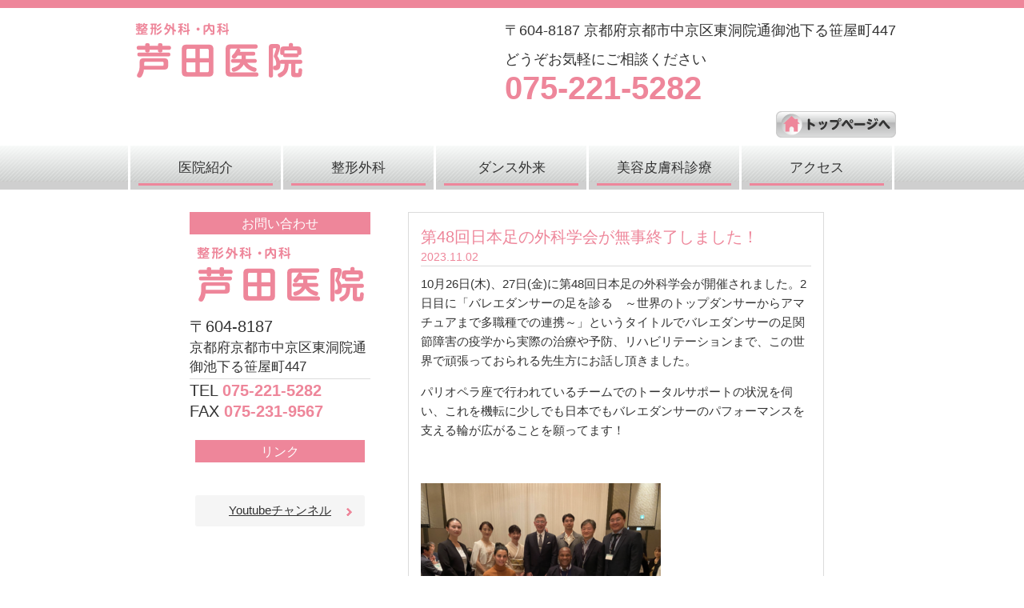

--- FILE ---
content_type: text/html; charset=UTF-8
request_url: https://ashida-clinic.jp/blog/%E7%AC%AC48%E5%9B%9E%E6%97%A5%E6%9C%AC%E8%B6%B3%E3%81%AE%E5%A4%96%E7%A7%91%E5%AD%A6%E4%BC%9A%E3%81%8C%E7%84%A1%E4%BA%8B%E7%B5%82%E4%BA%86%E3%81%97%E3%81%BE%E3%81%97%E3%81%9F%EF%BC%81/
body_size: 7641
content:
<!DOCTYPE html PUBLIC "-//W3C//DTD XHTML 1.0 Transitional//EN" "http://www.w3.org/TR/xhtml1/DTD/xhtml1-transitional.dtd">
<html xmlns="http://www.w3.org/1999/xhtml" lang="ja">
<head profile="http://gmpg.org/xfn/11">
<!-- Google tag (gtag.js) -->
<script async src="https://www.googletagmanager.com/gtag/js?id=G-ZXRNE3KLQF"></script>
<script>
  window.dataLayer = window.dataLayer || [];
  function gtag(){dataLayer.push(arguments);}
  gtag('js', new Date());

  gtag('config', 'G-ZXRNE3KLQF');
</script>
<meta http-equiv="Content-Type" content="text/html; charset=UTF-8" />
<meta http-equiv="content-style-type" content="text/css" />
<meta http-equiv="content-script-type" content="text/javascript" />
<meta name="viewport" content="width=device-width,initial-scale=1.0" />
<meta name="google-site-verification" content="aXhGAf11PI2GvniuVDp-AuSeDk9GNnJX2Wm_kuyrxbM" />

<link rel="stylesheet" href="https://ashida-clinic.jp/wp/wp-content/themes/b_6menu/style.css" type="text/css" media="screen, print" />
<link rel="alternate" type="application/atom+xml" title="芦田医院 Atom Feed" href="https://ashida-clinic.jp/feed/atom/" />
<link rel="alternate" type="application/rss+xml" title="芦田医院 RSS Feed" href="https://ashida-clinic.jp/feed/" />
<link rel="pingback" href="https://ashida-clinic.jp/wp/xmlrpc.php" />
<script type="text/javascript" src="https://ashida-clinic.jp/wp/wp-content/themes/b_6menu/js/jquery-1.7.1.min.js"></script>
<script type="text/javascript" src="https://ashida-clinic.jp/wp/wp-content/themes/b_6menu/js/imghover.js"></script>
<script type="text/javascript" src="https://ashida-clinic.jp/wp/wp-content/themes/b_6menu/js/accordion.js"></script>
<meta name='robots' content='index, follow, max-image-preview:large, max-snippet:-1, max-video-preview:-1' />

	<!-- This site is optimized with the Yoast SEO plugin v19.0 - https://yoast.com/wordpress/plugins/seo/ -->
	<title>第48回日本足の外科学会が無事終了しました！ | 芦田医院</title>
	<link rel="canonical" href="https://ashida-clinic.jp/blog/第48回日本足の外科学会が無事終了しました！/" />
	<meta property="og:locale" content="ja_JP" />
	<meta property="og:type" content="article" />
	<meta property="og:title" content="第48回日本足の外科学会が無事終了しました！ | 芦田医院" />
	<meta property="og:description" content="10月26日(木)、27日(金)に第48回日本足の外科学会が開催されました。2日目に「バレエダンサーの足を診る　～世界のトップダンサーからアマチュアまで多職種で [&hellip;]" />
	<meta property="og:url" content="https://ashida-clinic.jp/blog/第48回日本足の外科学会が無事終了しました！/" />
	<meta property="og:site_name" content="芦田医院" />
	<meta property="og:image" content="https://ashida-clinic.jp/wp/wp-content/uploads/13c074e96b2db9e2a35331ec5a107682-300x218.png" />
	<meta name="twitter:card" content="summary_large_image" />
	<script type="application/ld+json" class="yoast-schema-graph">{"@context":"https://schema.org","@graph":[{"@type":"WebSite","@id":"https://ashida-clinic.jp/#website","url":"https://ashida-clinic.jp/","name":"芦田医院","description":"","potentialAction":[{"@type":"SearchAction","target":{"@type":"EntryPoint","urlTemplate":"https://ashida-clinic.jp/?s={search_term_string}"},"query-input":"required name=search_term_string"}],"inLanguage":"ja"},{"@type":"ImageObject","inLanguage":"ja","@id":"https://ashida-clinic.jp/blog/%e7%ac%ac48%e5%9b%9e%e6%97%a5%e6%9c%ac%e8%b6%b3%e3%81%ae%e5%a4%96%e7%a7%91%e5%ad%a6%e4%bc%9a%e3%81%8c%e7%84%a1%e4%ba%8b%e7%b5%82%e4%ba%86%e3%81%97%e3%81%be%e3%81%97%e3%81%9f%ef%bc%81/#primaryimage","url":"https://ashida-clinic.jp/wp/wp-content/uploads/13c074e96b2db9e2a35331ec5a107682.png","contentUrl":"https://ashida-clinic.jp/wp/wp-content/uploads/13c074e96b2db9e2a35331ec5a107682.png","width":828,"height":602},{"@type":"WebPage","@id":"https://ashida-clinic.jp/blog/%e7%ac%ac48%e5%9b%9e%e6%97%a5%e6%9c%ac%e8%b6%b3%e3%81%ae%e5%a4%96%e7%a7%91%e5%ad%a6%e4%bc%9a%e3%81%8c%e7%84%a1%e4%ba%8b%e7%b5%82%e4%ba%86%e3%81%97%e3%81%be%e3%81%97%e3%81%9f%ef%bc%81/#webpage","url":"https://ashida-clinic.jp/blog/%e7%ac%ac48%e5%9b%9e%e6%97%a5%e6%9c%ac%e8%b6%b3%e3%81%ae%e5%a4%96%e7%a7%91%e5%ad%a6%e4%bc%9a%e3%81%8c%e7%84%a1%e4%ba%8b%e7%b5%82%e4%ba%86%e3%81%97%e3%81%be%e3%81%97%e3%81%9f%ef%bc%81/","name":"第48回日本足の外科学会が無事終了しました！ | 芦田医院","isPartOf":{"@id":"https://ashida-clinic.jp/#website"},"primaryImageOfPage":{"@id":"https://ashida-clinic.jp/blog/%e7%ac%ac48%e5%9b%9e%e6%97%a5%e6%9c%ac%e8%b6%b3%e3%81%ae%e5%a4%96%e7%a7%91%e5%ad%a6%e4%bc%9a%e3%81%8c%e7%84%a1%e4%ba%8b%e7%b5%82%e4%ba%86%e3%81%97%e3%81%be%e3%81%97%e3%81%9f%ef%bc%81/#primaryimage"},"datePublished":"2023-11-02T11:36:59+00:00","dateModified":"2023-11-02T11:36:59+00:00","breadcrumb":{"@id":"https://ashida-clinic.jp/blog/%e7%ac%ac48%e5%9b%9e%e6%97%a5%e6%9c%ac%e8%b6%b3%e3%81%ae%e5%a4%96%e7%a7%91%e5%ad%a6%e4%bc%9a%e3%81%8c%e7%84%a1%e4%ba%8b%e7%b5%82%e4%ba%86%e3%81%97%e3%81%be%e3%81%97%e3%81%9f%ef%bc%81/#breadcrumb"},"inLanguage":"ja","potentialAction":[{"@type":"ReadAction","target":["https://ashida-clinic.jp/blog/%e7%ac%ac48%e5%9b%9e%e6%97%a5%e6%9c%ac%e8%b6%b3%e3%81%ae%e5%a4%96%e7%a7%91%e5%ad%a6%e4%bc%9a%e3%81%8c%e7%84%a1%e4%ba%8b%e7%b5%82%e4%ba%86%e3%81%97%e3%81%be%e3%81%97%e3%81%9f%ef%bc%81/"]}]},{"@type":"BreadcrumbList","@id":"https://ashida-clinic.jp/blog/%e7%ac%ac48%e5%9b%9e%e6%97%a5%e6%9c%ac%e8%b6%b3%e3%81%ae%e5%a4%96%e7%a7%91%e5%ad%a6%e4%bc%9a%e3%81%8c%e7%84%a1%e4%ba%8b%e7%b5%82%e4%ba%86%e3%81%97%e3%81%be%e3%81%97%e3%81%9f%ef%bc%81/#breadcrumb","itemListElement":[{"@type":"ListItem","position":1,"name":"ホーム","item":"https://ashida-clinic.jp/"},{"@type":"ListItem","position":2,"name":"ブログ","item":"https://ashida-clinic.jp/blog/"},{"@type":"ListItem","position":3,"name":"第48回日本足の外科学会が無事終了しました！"}]}]}</script>
	<!-- / Yoast SEO plugin. -->


<link rel="alternate" title="oEmbed (JSON)" type="application/json+oembed" href="https://ashida-clinic.jp/wp-json/oembed/1.0/embed?url=https%3A%2F%2Fashida-clinic.jp%2Fblog%2F%25e7%25ac%25ac48%25e5%259b%259e%25e6%2597%25a5%25e6%259c%25ac%25e8%25b6%25b3%25e3%2581%25ae%25e5%25a4%2596%25e7%25a7%2591%25e5%25ad%25a6%25e4%25bc%259a%25e3%2581%258c%25e7%2584%25a1%25e4%25ba%258b%25e7%25b5%2582%25e4%25ba%2586%25e3%2581%2597%25e3%2581%25be%25e3%2581%2597%25e3%2581%259f%25ef%25bc%2581%2F" />
<link rel="alternate" title="oEmbed (XML)" type="text/xml+oembed" href="https://ashida-clinic.jp/wp-json/oembed/1.0/embed?url=https%3A%2F%2Fashida-clinic.jp%2Fblog%2F%25e7%25ac%25ac48%25e5%259b%259e%25e6%2597%25a5%25e6%259c%25ac%25e8%25b6%25b3%25e3%2581%25ae%25e5%25a4%2596%25e7%25a7%2591%25e5%25ad%25a6%25e4%25bc%259a%25e3%2581%258c%25e7%2584%25a1%25e4%25ba%258b%25e7%25b5%2582%25e4%25ba%2586%25e3%2581%2597%25e3%2581%25be%25e3%2581%2597%25e3%2581%259f%25ef%25bc%2581%2F&#038;format=xml" />
<style id='wp-img-auto-sizes-contain-inline-css' type='text/css'>
img:is([sizes=auto i],[sizes^="auto," i]){contain-intrinsic-size:3000px 1500px}
/*# sourceURL=wp-img-auto-sizes-contain-inline-css */
</style>
<style id='wp-emoji-styles-inline-css' type='text/css'>

	img.wp-smiley, img.emoji {
		display: inline !important;
		border: none !important;
		box-shadow: none !important;
		height: 1em !important;
		width: 1em !important;
		margin: 0 0.07em !important;
		vertical-align: -0.1em !important;
		background: none !important;
		padding: 0 !important;
	}
/*# sourceURL=wp-emoji-styles-inline-css */
</style>
<style id='wp-block-library-inline-css' type='text/css'>
:root{--wp-block-synced-color:#7a00df;--wp-block-synced-color--rgb:122,0,223;--wp-bound-block-color:var(--wp-block-synced-color);--wp-editor-canvas-background:#ddd;--wp-admin-theme-color:#007cba;--wp-admin-theme-color--rgb:0,124,186;--wp-admin-theme-color-darker-10:#006ba1;--wp-admin-theme-color-darker-10--rgb:0,107,160.5;--wp-admin-theme-color-darker-20:#005a87;--wp-admin-theme-color-darker-20--rgb:0,90,135;--wp-admin-border-width-focus:2px}@media (min-resolution:192dpi){:root{--wp-admin-border-width-focus:1.5px}}.wp-element-button{cursor:pointer}:root .has-very-light-gray-background-color{background-color:#eee}:root .has-very-dark-gray-background-color{background-color:#313131}:root .has-very-light-gray-color{color:#eee}:root .has-very-dark-gray-color{color:#313131}:root .has-vivid-green-cyan-to-vivid-cyan-blue-gradient-background{background:linear-gradient(135deg,#00d084,#0693e3)}:root .has-purple-crush-gradient-background{background:linear-gradient(135deg,#34e2e4,#4721fb 50%,#ab1dfe)}:root .has-hazy-dawn-gradient-background{background:linear-gradient(135deg,#faaca8,#dad0ec)}:root .has-subdued-olive-gradient-background{background:linear-gradient(135deg,#fafae1,#67a671)}:root .has-atomic-cream-gradient-background{background:linear-gradient(135deg,#fdd79a,#004a59)}:root .has-nightshade-gradient-background{background:linear-gradient(135deg,#330968,#31cdcf)}:root .has-midnight-gradient-background{background:linear-gradient(135deg,#020381,#2874fc)}:root{--wp--preset--font-size--normal:16px;--wp--preset--font-size--huge:42px}.has-regular-font-size{font-size:1em}.has-larger-font-size{font-size:2.625em}.has-normal-font-size{font-size:var(--wp--preset--font-size--normal)}.has-huge-font-size{font-size:var(--wp--preset--font-size--huge)}.has-text-align-center{text-align:center}.has-text-align-left{text-align:left}.has-text-align-right{text-align:right}.has-fit-text{white-space:nowrap!important}#end-resizable-editor-section{display:none}.aligncenter{clear:both}.items-justified-left{justify-content:flex-start}.items-justified-center{justify-content:center}.items-justified-right{justify-content:flex-end}.items-justified-space-between{justify-content:space-between}.screen-reader-text{border:0;clip-path:inset(50%);height:1px;margin:-1px;overflow:hidden;padding:0;position:absolute;width:1px;word-wrap:normal!important}.screen-reader-text:focus{background-color:#ddd;clip-path:none;color:#444;display:block;font-size:1em;height:auto;left:5px;line-height:normal;padding:15px 23px 14px;text-decoration:none;top:5px;width:auto;z-index:100000}html :where(.has-border-color){border-style:solid}html :where([style*=border-top-color]){border-top-style:solid}html :where([style*=border-right-color]){border-right-style:solid}html :where([style*=border-bottom-color]){border-bottom-style:solid}html :where([style*=border-left-color]){border-left-style:solid}html :where([style*=border-width]){border-style:solid}html :where([style*=border-top-width]){border-top-style:solid}html :where([style*=border-right-width]){border-right-style:solid}html :where([style*=border-bottom-width]){border-bottom-style:solid}html :where([style*=border-left-width]){border-left-style:solid}html :where(img[class*=wp-image-]){height:auto;max-width:100%}:where(figure){margin:0 0 1em}html :where(.is-position-sticky){--wp-admin--admin-bar--position-offset:var(--wp-admin--admin-bar--height,0px)}@media screen and (max-width:600px){html :where(.is-position-sticky){--wp-admin--admin-bar--position-offset:0px}}
/*wp_block_styles_on_demand_placeholder:69779a3e0e4b9*/
/*# sourceURL=wp-block-library-inline-css */
</style>
<style id='classic-theme-styles-inline-css' type='text/css'>
/*! This file is auto-generated */
.wp-block-button__link{color:#fff;background-color:#32373c;border-radius:9999px;box-shadow:none;text-decoration:none;padding:calc(.667em + 2px) calc(1.333em + 2px);font-size:1.125em}.wp-block-file__button{background:#32373c;color:#fff;text-decoration:none}
/*# sourceURL=/wp-includes/css/classic-themes.min.css */
</style>
<link rel='stylesheet' id='wp-pagenavi-css' href='https://ashida-clinic.jp/wp/wp-content/plugins/wp-pagenavi/pagenavi-css.css?ver=2.70' type='text/css' media='all' />
<link rel='stylesheet' id='slb_core-css' href='https://ashida-clinic.jp/wp/wp-content/plugins/simple-lightbox/client/css/app.css?ver=2.8.1' type='text/css' media='all' />
<link rel="https://api.w.org/" href="https://ashida-clinic.jp/wp-json/" /><link rel="alternate" title="JSON" type="application/json" href="https://ashida-clinic.jp/wp-json/wp/v2/blog/304" /><link rel="EditURI" type="application/rsd+xml" title="RSD" href="https://ashida-clinic.jp/wp/xmlrpc.php?rsd" />
<meta name="generator" content="WordPress 6.9" />
<link rel='shortlink' href='https://ashida-clinic.jp/?p=304' />
		<style type="text/css" id="wp-custom-css">
			/* 001 */
.button001 a {
    background: #f5f5f5;
    border-radius: 3px;
    position: relative;
    display: flex;
    justify-content: space-around;
    align-items: center;
    margin: 0 auto;
    max-width: 280px;
    padding: 10px 25px;
    color: #313131;
    transition: 0.3s ease-in-out;
    font-weight: 500;
}
.button001 a:hover {
    background: #ee869a;
    color: #FFF;
}
.button001 a:after {
    content: '';
    width: 5px;
    height: 5px;
    border-top: 3px solid #ee869a;
    border-right: 3px solid #ee869a;
    transform: rotate(45deg) translateY(-50%);
    position: absolute;
    top: 50%;
    right: 20px;
    border-radius: 1px;
    transition: 0.3s ease-in-out;
}
.button001 a:hover:after {
    border-color: #FFF;
}		</style>
		<!-- Global site tag (gtag.js) - Google Analytics -->
<script async src="https://www.googletagmanager.com/gtag/js?id=G-EQ6YETC1SS"></script>
<script>
  window.dataLayer = window.dataLayer || [];
  function gtag(){dataLayer.push(arguments);}
  gtag('js', new Date());

  gtag('config', 'G-EQ6YETC1SS');
</script>
</head>

<body>

<div id="header_wrapper">
<h1 id="header_top_text">芦田医院</h1>
<div id="header" class="clearfix">
<div id="logo"><a href="https://ashida-clinic.jp/"><img src="https://ashida-clinic.jp/wp/wp-content/themes/b_6menu/img/common/logo.png" alt="芦田医院" /></a></div>
<div id="header_text" style="text-align:left;">
〒604-8187 京都府京都市中京区東洞院通御池下る笹屋町447<br />
どうぞお気軽にご相談ください<br><span class="connect"><a href="tel:0752215282">075-221-5282</a></span>　
<!--FAX <span class="connect"><a href="tel:0752319567">075-231-9567</a></span>-->
<div class="to-home"><a href="https://ashida-clinic.jp/"><img src="https://ashida-clinic.jp/wp/wp-content/themes/b_6menu/img/common/toppage.png" alt="トップページへ"></a></div>
</div>
</div>
<!-- / #header_wrapper --></div>

<div id="contents_top_wrapper">
<div id="nav_wrapper">
<ul id="nav" class="clearfix">
<li id="nav1" class="nav_list "><a href="https://ashida-clinic.jp/greeting/"><span>医院紹介</span></a></li>
<li id="nav2" class="nav_list "><a href="https://ashida-clinic.jp/orthopedics/"><span>整形外科</span></a></li>
<li id="nav3" class="nav_list "><a href="https://ashida-clinic.jp/dance/"><span>ダンス外来</span></a></li>
<li id="nav4" class="nav_list "><a href="https://ashida-clinic.jp/beauty/"><span>美容皮膚科診療</span></a></li>
<li id="nav5" class="nav_list "><a href="https://ashida-clinic.jp/access/"><span>アクセス</span></a></li>
</ul>
</div>

<ul class="accordion">
<li>
<p><span>MENU</span></p>
<ul>
<li><a href="https://ashida-clinic.jp/greeting/">医院紹介</a></li>
<li><a href="https://ashida-clinic.jp/orthopedics/">整形外科</a></li>
<li><a href="https://ashida-clinic.jp/dance/">ダンス外来</a></li>
<li><a href="https://ashida-clinic.jp/beauty/">美容皮膚科診療</a></li>
<li><a href="https://ashida-clinic.jp/access/">アクセス</a></li>
</ul>
</li>
</ul>
<div id="contents_wrapper">
<div id="contents" class="clearfix">
  	
<div id="contents_main">

<div class="cont blog_cont">
<h3 class="cont_title">第48回日本足の外科学会が無事終了しました！</h3>
<div class="cont_date">2023.11.02</div>
<div class="cont_text"><p>10月26日(木)、27日(金)に第48回日本足の外科学会が開催されました。2日目に「バレエダンサーの足を診る　～世界のトップダンサーからアマチュアまで多職種での連携～」というタイトルでバレエダンサーの足関節障害の疫学から実際の治療や予防、リハビリテーションまで、この世界で頑張っておられる先生方にお話し頂きました。</p>
<p>パリオペラ座で行われているチームでのトータルサポートの状況を伺い、これを機転に少しでも日本でもバレエダンサーのパフォーマンスを支える輪が広がることを願ってます！</p>
<p>&nbsp;</p>
<p><img fetchpriority="high" decoding="async" class="alignnone size-medium wp-image-306" src="https://ashida-clinic.jp/wp/wp-content/uploads/13c074e96b2db9e2a35331ec5a107682-300x218.png" alt="" width="300" height="218" srcset="https://ashida-clinic.jp/wp/wp-content/uploads/13c074e96b2db9e2a35331ec5a107682-300x218.png 300w, https://ashida-clinic.jp/wp/wp-content/uploads/13c074e96b2db9e2a35331ec5a107682-150x109.png 150w, https://ashida-clinic.jp/wp/wp-content/uploads/13c074e96b2db9e2a35331ec5a107682-768x558.png 768w, https://ashida-clinic.jp/wp/wp-content/uploads/13c074e96b2db9e2a35331ec5a107682.png 828w" sizes="(max-width: 300px) 100vw, 300px" /></p>
<p><img decoding="async" class="alignnone size-medium wp-image-305" src="https://ashida-clinic.jp/wp/wp-content/uploads/c725cc48877ee58ad8a2859826434a1e-300x229.png" alt="" width="300" height="229" srcset="https://ashida-clinic.jp/wp/wp-content/uploads/c725cc48877ee58ad8a2859826434a1e-300x229.png 300w, https://ashida-clinic.jp/wp/wp-content/uploads/c725cc48877ee58ad8a2859826434a1e-150x114.png 150w, https://ashida-clinic.jp/wp/wp-content/uploads/c725cc48877ee58ad8a2859826434a1e-768x586.png 768w, https://ashida-clinic.jp/wp/wp-content/uploads/c725cc48877ee58ad8a2859826434a1e.png 828w" sizes="(max-width: 300px) 100vw, 300px" /></p>
<p>&nbsp;</p>
<p>&nbsp;</p>
</div>

<div id="next">
←「<a href="https://ashida-clinic.jp/blog/%e8%b6%b3%e3%81%ae%e3%82%86%e3%81%b3%e3%81%ae%e9%95%b7%e3%81%95%e3%81%a8%e3%83%90%e3%83%a9%e3%83%b3%e3%82%b9%e3%80%80effect-of-toe-type-on-static-balance-in-ballet-dancers/" rel="prev">足のゆびの長さとバランス　Effect of toe type on static balance in ballet dancers</a>」前の記事へ　　次の記事へ「<a href="https://ashida-clinic.jp/blog/%f0%9f%8c%9f%e8%88%9e%e5%8f%b0%e5%8c%bb%e5%ad%a6%e5%ae%9f%e8%b7%b5%e5%85%a5%e9%96%80%e3%81%ab%e6%8e%b2%e8%bc%89%e3%81%95%e3%82%8c%e3%81%be%e3%81%97%e3%81%9f%f0%9f%8c%9f/" rel="next">🌟舞台医学実践入門に掲載されました🌟</a>」→</div>

<!-- /.cont --></div>
<!-- / #contents_main --></div>

<div id="contents_side">
	<div id="contents_side_inner">
		<div id="side_nav_title">お問い合わせ</div>
		<div class="inq_title"><img src="https://ashida-clinic.jp/wp/wp-content/themes/b_6menu/img/common/logo.png" alt="芦田医院"></div>
		<div class="inq_address">
			<div class="zip">〒604-8187</div>
			<div class="address_txt">京都府京都市中京区東洞院通<br>御池下る笹屋町447</div>
		</div>
		<div class="inq_txt">TEL <a href="tel:0752215282">075-221-5282</a></div>
		<div class="inq_txt">FAX <a href="tel:0752319567">075-231-9567</a></div>
　　<div id="contents_side_inner">
		<div id="side_nav_title">リンク</div>
		　<div class="button001">
	　　　　<a href="https://www.youtube.com/@ashidaclinic">Youtubeチャンネル</a>
　　　　　</div>
		<!--<div class="bn_wrp mt15">
			<a href="http://igarashi-c.jp/faq/" target="_blank"><img src="https://ashida-clinic.jp/wp/wp-content/themes/b_6menu/img/common/bn_faq.png" alt="よくある質問"></a><br><br>
			<a href="http://igarashi-c.jp/depression/" target="_blank"><img src="https://ashida-clinic.jp/wp/wp-content/themes/b_6menu/img/common/bn_point.png" alt="うつ病の症状と回復のポイント"></a>
		</div>-->
	</div>
	<!-- / #contents_side -->	
</div>
</div>
<!--  / メイン左 + メイン右 -->

  <!-- / #contents --></div>
<!-- / #contents_wrapper --></div>

<div id="footer_wrapper">
	<div id="footer">
		<address class="footer_copyright">&copy; 2026 芦田医院</address>
	</div>
<!-- / #footer_wrapper --></div>

<script type="speculationrules">
{"prefetch":[{"source":"document","where":{"and":[{"href_matches":"/*"},{"not":{"href_matches":["/wp/wp-*.php","/wp/wp-admin/*","/wp/wp-content/uploads/*","/wp/wp-content/*","/wp/wp-content/plugins/*","/wp/wp-content/themes/b_6menu/*","/*\\?(.+)"]}},{"not":{"selector_matches":"a[rel~=\"nofollow\"]"}},{"not":{"selector_matches":".no-prefetch, .no-prefetch a"}}]},"eagerness":"conservative"}]}
</script>
<script id="wp-emoji-settings" type="application/json">
{"baseUrl":"https://s.w.org/images/core/emoji/17.0.2/72x72/","ext":".png","svgUrl":"https://s.w.org/images/core/emoji/17.0.2/svg/","svgExt":".svg","source":{"concatemoji":"https://ashida-clinic.jp/wp/wp-includes/js/wp-emoji-release.min.js?ver=6.9"}}
</script>
<script type="module">
/* <![CDATA[ */
/*! This file is auto-generated */
const a=JSON.parse(document.getElementById("wp-emoji-settings").textContent),o=(window._wpemojiSettings=a,"wpEmojiSettingsSupports"),s=["flag","emoji"];function i(e){try{var t={supportTests:e,timestamp:(new Date).valueOf()};sessionStorage.setItem(o,JSON.stringify(t))}catch(e){}}function c(e,t,n){e.clearRect(0,0,e.canvas.width,e.canvas.height),e.fillText(t,0,0);t=new Uint32Array(e.getImageData(0,0,e.canvas.width,e.canvas.height).data);e.clearRect(0,0,e.canvas.width,e.canvas.height),e.fillText(n,0,0);const a=new Uint32Array(e.getImageData(0,0,e.canvas.width,e.canvas.height).data);return t.every((e,t)=>e===a[t])}function p(e,t){e.clearRect(0,0,e.canvas.width,e.canvas.height),e.fillText(t,0,0);var n=e.getImageData(16,16,1,1);for(let e=0;e<n.data.length;e++)if(0!==n.data[e])return!1;return!0}function u(e,t,n,a){switch(t){case"flag":return n(e,"\ud83c\udff3\ufe0f\u200d\u26a7\ufe0f","\ud83c\udff3\ufe0f\u200b\u26a7\ufe0f")?!1:!n(e,"\ud83c\udde8\ud83c\uddf6","\ud83c\udde8\u200b\ud83c\uddf6")&&!n(e,"\ud83c\udff4\udb40\udc67\udb40\udc62\udb40\udc65\udb40\udc6e\udb40\udc67\udb40\udc7f","\ud83c\udff4\u200b\udb40\udc67\u200b\udb40\udc62\u200b\udb40\udc65\u200b\udb40\udc6e\u200b\udb40\udc67\u200b\udb40\udc7f");case"emoji":return!a(e,"\ud83e\u1fac8")}return!1}function f(e,t,n,a){let r;const o=(r="undefined"!=typeof WorkerGlobalScope&&self instanceof WorkerGlobalScope?new OffscreenCanvas(300,150):document.createElement("canvas")).getContext("2d",{willReadFrequently:!0}),s=(o.textBaseline="top",o.font="600 32px Arial",{});return e.forEach(e=>{s[e]=t(o,e,n,a)}),s}function r(e){var t=document.createElement("script");t.src=e,t.defer=!0,document.head.appendChild(t)}a.supports={everything:!0,everythingExceptFlag:!0},new Promise(t=>{let n=function(){try{var e=JSON.parse(sessionStorage.getItem(o));if("object"==typeof e&&"number"==typeof e.timestamp&&(new Date).valueOf()<e.timestamp+604800&&"object"==typeof e.supportTests)return e.supportTests}catch(e){}return null}();if(!n){if("undefined"!=typeof Worker&&"undefined"!=typeof OffscreenCanvas&&"undefined"!=typeof URL&&URL.createObjectURL&&"undefined"!=typeof Blob)try{var e="postMessage("+f.toString()+"("+[JSON.stringify(s),u.toString(),c.toString(),p.toString()].join(",")+"));",a=new Blob([e],{type:"text/javascript"});const r=new Worker(URL.createObjectURL(a),{name:"wpTestEmojiSupports"});return void(r.onmessage=e=>{i(n=e.data),r.terminate(),t(n)})}catch(e){}i(n=f(s,u,c,p))}t(n)}).then(e=>{for(const n in e)a.supports[n]=e[n],a.supports.everything=a.supports.everything&&a.supports[n],"flag"!==n&&(a.supports.everythingExceptFlag=a.supports.everythingExceptFlag&&a.supports[n]);var t;a.supports.everythingExceptFlag=a.supports.everythingExceptFlag&&!a.supports.flag,a.supports.everything||((t=a.source||{}).concatemoji?r(t.concatemoji):t.wpemoji&&t.twemoji&&(r(t.twemoji),r(t.wpemoji)))});
//# sourceURL=https://ashida-clinic.jp/wp/wp-includes/js/wp-emoji-loader.min.js
/* ]]> */
</script>
<script type="text/javascript" id="slb_context">/* <![CDATA[ */if ( !!window.jQuery ) {(function($){$(document).ready(function(){if ( !!window.SLB ) { {$.extend(SLB, {"context":["public","user_guest"]});} }})})(jQuery);}/* ]]> */</script>
</body>
</html>
<!--
Performance optimized by W3 Total Cache. Learn more: https://www.boldgrid.com/w3-total-cache/


Served from: ashida-clinic.jp @ 2026-01-27 01:45:51 by W3 Total Cache
-->

--- FILE ---
content_type: text/css
request_url: https://ashida-clinic.jp/wp/wp-content/themes/b_6menu/style.css
body_size: 4541
content:
@charset "UTF-8";
/*
Theme Name: B-type-6
Theme URI: http://www.t-plus-promo.com
Description: B-type-6
Version: 1.0
Author: T-PLUS TAMEKUNI
Author URI: http://www.t-plus-promo.com
*/

/* =======================================

	reset.css
	Last Up Date 2012/07/04

 -----------------------------------------
	INDEX
 -----------------------------------------
	1. Browser Reset
	
	2. Default Setting
	
	3. Scrooll Bar Setting
	
	4. Print Setting CSS for IE
	
	5. Clearfix

========================================== */


/* Browser Reset CSS
========================================== */
body,div,dl,dt,dd,ul,ol,li,h1,h2,h3,h4,h5,h6,pre,form,fieldset,input,textarea,p,blockquote,th,td { 
	margin:0;
	padding:0;
}
body{
	font-size:15px;
	font-family: Arial, "メイリオ", Meiryo, "ヒラギノ角ゴ Pro W3", "Hiragino Kaku Gothic Pro", Osaka, "ＭＳ Ｐゴシック", "MS PGothic", sans-serif;
    *font-size:small;
    *font:x-small;
}
table {
	font-size:inherit;
	font:100%;
	width:auto;
	border-spacing:0;
	border-collapse:collapse;
	word-break:break-all;
	word-wrap:break-word;
}
.tprice {
    font-size: inherit;
    font: 100%;
    width: 95%;
    border-spacing: 0;
    border-collapse: collapse;
    word-break: break-all;
    word-wrap: break-word;
}
.tprice .trt {
    text-align:right;
}
.tprice .tlt {
    text-align:left;
}
fieldset,img { 
	border:0;
}
address,caption,cite,code,dfn,em,th,var {
	font-style:normal;
	font-weight:normal;
}
ol,ul {
	list-style:none;
}
caption,th {
	text-align:left;
}
h1,h2,h3,h4,h5,h6 {
	font-size:100%;
	font-weight:normal;
}
q:before,q:after {
	content:'';
}
abbr,acronym { border:0;
}

p{line-height: 1.6em;}

/* Default Setting CSS
========================================== */
img {
	vertical-align:top;
}
/* Scrooll Bar Setting CSS
========================================== */
html{
	overflow-y:scroll;
	height:100%;
	margin-bottom:1px;
}
/* Print Setting CSS for IE
========================================== */
@media print{
	body {
		_zoom: 66%; /*WinIE only */
		-ms-zoom:66%; /*WinIE only */
	}
	#containt_top_right{
		_margin-left:-1px;
	}
	#containt_right{
		_margin-left:-1px;
	}
}
/* Clearfix CSS
========================================== */
.clearfix:after {
  content: ".";
  display: block;
  clear: both;
  height: 0;
  visibility: hidden;
}
.clearfix {
  min-height: 1px;
}
* html .clearfix {
  height: 1px;
  /*\*//*/
  height: auto;
  overflow: hidden;
  /**/
}


/* =======================================

	common.css
	Last Up Date 2013/04/26

 -----------------------------------------
	INDEX
 -----------------------------------------
	0. common style
 
	1. #header_wrapper
	
	2. #contents_wrapper
	
	3. #footer_wrapper

========================================== */

body{
	background-color: #FFF;
	color: #333;
}
a{
	color: #EE869A;
	text-decoration: underline;
	font-weight: 600;
}
a:visited{
	color: #EE869A;
	text-decoration: underline;
}
a:hover{
	color: #FFCCFF;
	text-decoration: underline;
}
.bold{
	font-weight: 700;
}
.border{
    border-top: solid 1px #ddd;
    margin: 5px 0 5px 0;
}

/* #header_wrapper
========================================== */
#header_wrapper{
border-top: 10px solid #EE869A;
}
#header_top_text{
    width: 960px;
    height: 10px;
    margin: 0 auto -10px;
    text-indent: -9999px;
}
#header{
	width: 960px;
	margin: 0 auto;
	padding: 10px 0;
}
#logo{
    float: left;
    display: inline;
    margin: 7px 0 0;
}

#header_text {
    float: right;
    display: inline;
    margin-top: 0px;
    font-size: 120%;
    line-height: 2em;
}

#header_text span.connect {
color: #EE869A;
font-weight: bold;
font-size: 220%;
}

#header_text .to-home {
margin-top: 3px;
text-align: right;
}




/* #contents_wrapper
========================================== */
#contents_top_wrapper{
	margin-bottom: 3px;
}
#contents_image{
	width: 960px;
	margin: 0 auto;
}
#contents_main_image{
	margin-bottom: 30px;
}

/*
 * #nav
 */
#nav_wrapper{
/*width: 960px;
margin: 0 auto;*/
height: 55px;
background: #cfcfcf url('img/common/nav_bg.jpg') repeat-x left top;
}

#nav{
width: 960px;
height: 55px;
margin: 0 auto;
padding: 0;
}

#nav .nav_list{
float: left;
display: inline;
border-left: solid 3px #FFF;
}

#nav .nav_list a{
display: block;
margin: 0 5px;
padding: 0 5px;
text-decoration: none;
height: 55px;
font-weight: 400;
}

#nav .nav_list a span{
display: table-cell;
vertical-align: middle;
width: 168px;
height: 40px;
line-height: 130%;
font-size: 116%;
text-align: center;
margin: 0px 4px 0px;
padding: 7px 0 0;
border-bottom: 3px solid #EE869A;
}

#nav .nav_list a:visited{
	text-decoration: none;
}

#nav .nav_list a:hover{
	color: #FFF;
	background-color: #EE869A;
}

#nav .nav_list a:hover span{
	border-bottom: 3px solid #fff000;
}

#nav .nav_list.current a{
	color: #FFF;
	background-color: #EE869A;
}

#nav .nav_list.current a span{
	border-bottom: 3px solid #fff000;
}

#nav #nav5{
	border-right: solid 3px #FFF;
}

/*#nav #nav4 a span {
    width: 217px;
}*/


/* #contents_wrapper
========================================== */
#contents_wrapper{
border-bottom: 10px solid #EE869A;
}
#contents{
	width: 960px;
	margin: 0 auto;
	padding: 21px 0 28px;
}

/*
 * #contents_main
 */
#contents_main{
	float: right;
	display: inline;
	width: 520px;
	margin-right: 70px;
	background-color: #FFF;
	padding: 7px 20px;
}
.cont{
overflow: hidden;
margin: 0 0 20px;
clear: both;
}
.cont.section{
	margin-top: 30px;
}
.cont_title{
	color: #EE869A;
	border-left: solid 7px #EE869A;
	padding: 2px 0 0 7px;
	margin-bottom: 3px;
	font-size: 116%;
	clear: both;
}
.cont_sub_title{
	color: #EE869A;
	font-size: 108%;
	clear: both;
}
.cont_text{
	border-top: solid 1px #DBDCDC;
	padding: 10px 0;
	line-height: 1.6em;
}

.cont_text p img {
margin: 0;
}

.cont_text p {
margin: 0 0 10px 10px;
}

.into p {
display: inherit;
float: none;
width: inherit;
margin-bottom: 0;
}

.greeting {
margin: 0 0 20px;
}

.greeting ul {
line-height: 1.6em;
margin: 0 0 10px;
width: 350px;
float: left;
}

.greeting ul li {
border-bottom: 1px dotted #ddd;
border-top: 1px dotted #ddd;
padding: 6px 5px 3px;
margin: 0 0 -1px;
}

.news {
margin-bottom: 15px;
}

.news ul {
    list-style: none;
    margin: 0;
    padding: 0;
}

.news ul li {
background: url(img/common/arrow.png) no-repeat 0;
padding: 5px 0 1px 12px;
border-bottom: 1px dotted #ddd;
}

.news ul li span {
display: inline-block;
width: 75px;
}

.news ul li a {
color: #EE869A;
text-decoration: none;
}

.news ul li a:hover {
color: #666;
text-decoration: underline;
}

.cont_text p.info_all {
text-align: right;
margin: 15px 0 0 0;
}

.cont_text p.info_all a {
text-decoration: none;
color: #fff;
/* Firefox v3.6+ */
background-image: -moz-linear-gradient(#FFCCCC 1%,#EE869A 99%); 
/* safari v4.0+ and by Chrome v3.0+ */
background-image: -webkit-gradient(linear,color-stop(0.01, #FFCCCC),color-stop(0.99, #EE869A));
/* Chrome v10.0+ and by safari nightly build*/
background-image: -webkit-linear-gradient(#FFCCCC 1%,#EE869A 99%);
/* Opera v11.10+ */
background-image: -o-linear-gradient(#FFCCCC 1%,#EE869A 99%);
/* IE v10+ */
background-image: -ms-linear-gradient(#FFCCCC 1%,#EE869A 99%);
background-image: linear-gradient(#FFCCCC 1%,#EE869A 99%);
border-radius: 7px;
padding: 7px 12px;
font-size: 13px;
}

.cont_text p.info_all a:hover {
color: #fff;
background: #EE869A;
}
/*
 * #contents_side
 */
#contents_side{
    float: left;
    display: inline;
    width: 240px;
    margin-left: 70px;
}
#contents_side_inner{
padding: 7px;
background-color: #FFF;
margin: 0 0 20px;
}
#side_nav_title{
	text-align: center;
	color: #FFF;
	font-size: 108%;
	height: 28px;
	line-height: 28px;
	background-color: #EE869A;
	margin-bottom: 7px;
}

#side_nav{
    list-style: none;
    padding: 0;
    max-width: 226px;
    margin: 0 auto;
}

#side_nav .side_nav_list{
	border: solid 1px #DBDCDC;
	padding: 1px;
	width: 222px;
	margin-bottom: 3px;
}
#side_nav .side_nav_list a{
	display: block;
	border-left: solid 7px #EE869A;
	width: 201px;
	padding: 7px;
	text-decoration: none;
	
	/* Firefox v3.6+ */
	background-image:-moz-linear-gradient(rgb(255,255,255) 1%,rgb(230,230,230) 99%); 
	/* safari v4.0+ and by Chrome v3.0+ */
	background-image:-webkit-gradient(linear,color-stop(0.01, rgb(255,255,255)),color-stop(0.99, rgb(230,230,230)));
	/* Chrome v10.0+ and by safari nightly build*/
	background-image:-webkit-linear-gradient(rgb(255,255,255) 1%,rgb(230,230,230) 99%);
	/* Opera v11.10+ */
	background-image:-o-linear-gradient(rgb(255,255,255) 1%,rgb(230,230,230) 99%);
	/* IE v10+ */
	background-image:-ms-linear-gradient(rgb(255,255,255) 1%,rgb(230,230,230) 99%);
	background-image:linear-gradient(rgb(255,255,255) 1%,rgb(230,230,230) 99%);
	-ms-filter:"progid:DXImageTransform.Microsoft.gradient(startColorstr=#ffffffff,endColorstr=#ffe6e6e6)";
	filter:progid:DXImageTransform.Microsoft.gradient(startColorstr=#ffffffff,endColorstr=#ffe6e6e6);
	zoom: 1;
}
#side_nav .side_nav_list a:hover{
	display: block;
	color: #333;
	
	/* Firefox v3.6+ */
	background-image:-moz-linear-gradient(rgb(230,230,230) 1%,rgb(255,255,255) 99%); 
	/* safari v4.0+ and by Chrome v3.0+ */
	background-image:-webkit-gradient(linear,color-stop(0.01, rgb(230,230,230)),color-stop(0.99, rgb(255,255,255)));
	/* Chrome v10.0+ and by safari nightly build*/
	background-image:-webkit-linear-gradient(rgb(230,230,230) 1%,rgb(255,255,255) 99%);
	/* Opera v11.10+ */
	background-image:-o-linear-gradient(rgb(230,230,230) 1%,rgb(255,255,255) 99%);
	/* IE v10+ */
	background-image:-ms-linear-gradient(rgb(230,230,230) 1%,rgb(255,255,255) 99%);
	background-image:linear-gradient(rgb(230,230,230) 1%,rgb(255,255,255) 99%);
	-ms-filter:"progid:DXImageTransform.Microsoft.gradient(startColorstr=#ffe6e6e6,endColorstr=#ffffffff)";
	filter:progid:DXImageTransform.Microsoft.gradient(startColorstr=#ffe6e6e6,endColorstr=#ffffffff);
	zoom: 1;
}

.iTICKET{
	margin-top: 10px;
	line-height: 1.5em;
}

#tel_info_container{
	border: solid 1px #DBDCDC;
	width: 224px;
	background-color: #f19c9f;
	padding-top: 10px;
}
#tel_info_title{
	background-color: #FFF;
	color: #f19c9f;
	font-size: 108%;
	text-align: center;
	height: 28px;
	line-height: 28px;
}
#tel_number{
	font-size: 182%;
	text-align: center;
	color: #FFF;
	padding: 7px 0;
}
#form_info{
	background-color: #fad9d6;
}
#form_info a{
	display: block;
	font-size: 77%;
	text-align: center;
	text-decoration: none;
	padding: 3px 0;
}
#form_info a:hover{
	color: #333;
	text-decoration: underline;
}

.inq_title {
color: #1d2087;
font-weight: bold;
font-size: 140%;
margin: 14px 0 7px;
}

.inq_title img {
    max-width: 226px;
    width: 100%;
    height: auto;
}

.inq_address {
padding-bottom: 3px;
border-bottom: solid 1px #DBDCDC;
}

.inq_address .zip {
font-size: 131%;
}

.inq_address .address_txt {
font-size: 116%;
}

.inq_txt {
padding-top: 3px;
}


/* #footer_wrapper
========================================== */
#footer_wrapper{}

/*
 * footer_copyright
 */
#footer{
	width: 960px;
	margin: 0 auto;
}
.footer_copyright{
	padding: 14px 0 21px;
}


/* =======================================

	top.css
	Last Up Date 2013/04/26

 -----------------------------------------
	INDEX
 -----------------------------------------
	1. #contents_wrapper
	
	2. 
	
	3. 
	
	4. 
	
	5. 

========================================== */


/* #contents_wrapper
========================================== */
.contents_top{
	background: url(img/common/contents_bg.jpg) 0 0 repeat-x;
}


/* =======================================

	department.css
	Last Up Date 2013/04/26

 -----------------------------------------
	INDEX
 -----------------------------------------
	1. .cont_time_table
	
	2. 
	
	3. 
	
	4. 
	
	5. 

========================================== */


/* .cont_time_table
========================================== */
#cont_time {
border-top: solid 1px #DBDCDC;
padding: 10px 0;
background-color: #FFF;
margin-top: 0px;
}

.cont_time_table {
    width: 100%;
    max-width: 510px;
    margin-bottom: 13px;
    margin: 10px 0 15px 10px;
}
.cont_time_table th{
	color: #FFF;
	padding: 5px;
	border: 1px solid #424242;
}
.th1 {
    text-align: center;
    background-color: #424242;
    padding-left: 10px;
    width: 80px !important;
}

.th2,
.th3,
.th4,
.th5,
.th6,
.th7,
.th8,
.th9{
	text-align: center;
	background-color: #424242;
}

.cont_time_table td {
    border: 1px solid #B3B3B3;
    padding: 5px;
    font-size: 12px;
}
.td1{
	background-color: #F0F0F0;
	padding-left: 10px;
}
.td2,
.td3,
.td4,
.td5,
.td6,
.td7,
.td8,
.td9{
	text-align: center;
}
.td10{
	text-align: center;
}

.td3 span,
.td5 span {
	font-size: 11px;
}

p.time_table {
    margin: -10px 0 0 10px;
}

/* =======================================

	jobs.css
	Last Up Date 2013/04/26

 -----------------------------------------
	INDEX
 -----------------------------------------
	1. .cont_jogs_table
	
	2. 
	
	3. 
	
	4. 
	
	5. 

========================================== */


/* .cont_time_table
========================================== */
.cont_jogs_table{
	width: 518px;
}
.cont_jogs_table th{
	padding: 5px 10px;
	background-color: #EBDEF7;
	border: 1px solid #221814;
	width: 30%;
}
.cont_jogs_table td{
	border: 1px solid #221814;
	padding: 5px 10px;
}

/* =======================================

	blog.css
	Last Up Date 2013/04/26

 -----------------------------------------
	INDEX
 -----------------------------------------
	1. .blog_cont
	
	2. 
	
	3. 
	
	4. 
	
	5. 

========================================== */


/* .blog_cont
========================================== */
.blog_cont{
	border: 1px solid #DBDCDC;
	padding: 15px 15px 10px;
	margin-bottom: 10px;
}
.blog_cont .cont_title{
	color: #EE869A;
	border-left: none;
	padding: 2px 0 0 0;
	margin-bottom: 3px;
	font-size: 131%;
}
.cont_date{
	font-size: 93%;
	color: #EE869A;
	margin-bottom: 3px;
}
.blog_cont .cont_text{
	border-top: solid 1px #DBDCDC;
	padding: 10px 0;
	line-height: 1.6em;
}
.blog_cont .blog_cont_pic{
	display: block;
	margin: 10px 0;
}

.alignleft{
float:left;
padding:0 15px 15px 0;
}

.alignright{
float:right;
padding: 0 0 15px 15px;
}

.aligncenter{
padding: 20px 0 20px 0;
text-align: center;
}

.blog_cont p{
margin: 0 0 15px;
}

#next {
text-align: center;
padding-top: 30px;
padding-bottom: 30px;
}

.wp-pagenavi {
clear: both;
text-align: center;
margin-top: 20px;
}

/* トップページ
========================================== */

.box_doctor {
    float: right;
}

.time_center {
    display: block;
    margin: 0 auto;
    text-align: center;
}
.box_news_text {
    overflow: hidden;
    max-width: 433px;
    width: 100%;
}

.box_news_text p {
	margin: 0 0 10px;
}
.box_news_text a {
	font-weight: 400;
}
.news ul li {
    background: url(img/common/arrow.png) no-repeat 0 7px;
}

.news ul li span {
    float: left;
}

.time_center {
    display: block;
    margin: 0 auto;
    text-align: center;
}
/* サイドバー
========================================== */

/* 固定ページ
========================================== */
table {
    margin: 10px;
}

table th {
    padding: 0 15px 0 0;
}

table td {}

h3 {
    color: #EE869A;
    border-bottom: solid 1px #ddd;
    padding: 5px 0 0 5px;
    margin-bottom: 5px;
    font-size: 110%;
    clear: both;
}

ul {
    margin: 0 0 10px 20px;
    list-style: disc;
    padding: 0 0 0 10px;
}

.clear {
    clear: both;
}

/* 固定ページ
========================================== */

.imgbox_left {
    float: left;
    text-align: center;
    margin: 0 25px 15px 10px;
}

.gmap {
    margin: 0 0 15px;
}

.imgmap {
    margin: 0 0 10px;
}

.imgmap img {}


.txt_right {
    text-align: right;
}



#box_img {
    width: 180px;
    float: right;
    text-align: center;
    margin: 0 0 15px 15px;
}

#box_img img {
    max-width: 100%;
    height: auto;
    margin: 0 0 5px;
}

ul#img_li {
    margin: 0 10px;
    padding: 0;
    list-style: none;
}

ul#img_li li {
    float: left;
    max-width: 240px;
    width: 100%;
    margin: 0 20px 15px 0;
    text-align: center;
    list-style-type: none;
}

ul#img_li li:nth-child(2n) {
    margin: 0 0 15px 0;
}

ul#img_li li img {
    max-width: 100%;
    width: auto;
    max-height: 220px;
    height: auto;
    margin: 0 0 5px;
}

.box_li_img {
    height: 220px;
    display: table-cell;
    vertical-align: bottom;
}

span.txt_left {
    text-align: left;
    display: block;
    font-size: 90%;
}

.cont_text ol {
    margin: 0 0 10px 10px;
    padding: 0 0 0 15px;
    list-style-type: decimal;
}

.cont_text ol li {}

.cont_text ol li ul {}

.cont_text ol li ul li {
    list-style-type: circle;
    padding: 3px 0;
}

.cont_text ul li {
    list-style-type: disc;
    padding: 3px 0;
}

#nav .nav_list a {
    color: #333;
}

.blog_cont .cont_title {
    border: none;
}

.news ul li {
    list-style-type: none !important;
    padding: 4px 0 1px 12px;
}

@media only screen and (max-width:970px){

ul#img_li li:nth-child(2n) {
    margin: 0 20px 15px 0;
}

}


/* レスポンシブ
========================================== */
@media only screen and (max-width:970px){

#header_top_text {
    width: 100%;
}

#header {
  width: 100%;
}

#logo {
  float: none;
  display: block;
  margin: 0 10px;
}

#logo img {
  width: 100%;
  max-width: 263px;
  height: auto;
}

#header_text {
  display: none;
}

#contents_image {
  width: 100%;
  min-height: 0px;
  height: auto;
}

#contents_image img {
  width: 100%;
  height: auto;
}

#nav_wrapper {
  display: none;
}

#contents_wrapper {
  width: 100%;
  margin: 0 auto;
  padding: 0;
  background: none;
}

#contents {
    width: 100%;
    margin: 0 auto;
    padding: 21px 0 28px;
}

#contents_main {
  float: none;
  display: block;
  width: 95%;
  margin: 0 auto;
  padding: 8px 0;
}

.contents_top {
    background: none;
}

.cont_time_table {
    width: 100%;
    margin: 0;
}

#map iframe {
    width: 100%;
    max-width: 520px;
}

#contents_side {
    width: 95%;
    float: none;
    display: inherit;
    margin-left: 0;
    overflow: hidden;
    margin: 0 auto;
}

#contents_side_inner {
    padding: 7px 0;
    background-color: #FFF;
    margin: 0 0 20px;
    text-align: center;
}

#footer_wrapper {
  width: 95%;
  margin: 0 auto;
}

#footer {
  width: 100%;
}

p.time_table {
    margin: 10px 0 30px 0;
}

}


/*
グローバルナビ（※969px以下）
-------------------------------------------*/
ul.accordion {
display: none;
}

@media only screen and (max-width:969px){

#navi {
display: none;
}

ul.accordion {
display: block;
}

}

ul.accordion {
background: #DDD;
width: 100%;
margin: 0 auto;
padding: 0;
font-size: 16px;
}

ul.accordion a {
display: block;
padding: 10px;
text-decoration: none;
color: #747474;
}

ul.accordion span {
display: block;
padding: 10px;
background-image: url(img/common/nav_icon.png);
background-position: 12px center;
background-repeat: no-repeat;
color: #fff;
font-size: 140%;
text-indent: 38px;
}

ul.accordion ul {
    display: none;
    list-style: none;
    margin: 0;
    padding: 0;
}

ul.accordion > li {}

ul.accordion > li > p {
    background: #EE869A;
    cursor: pointer;
    padding-bottom: 0;
}

ul.accordion > li > ul > li {
background: #fff;
border-bottom: 1px solid #EEE;
}

ul.accordion > li > ul > li:hover {
background: #ccc;
}

ul.accordion > li > ul > li > p {
background: #999;
}

ul.accordion > li > ul > li > a {}

ul.accordion > li > ul > li > a:hover {
color: #FFF;
}

ul.accordion > li > ul > li > ul > li {
background: #FFF;
border-bottom: 1px dotted #888;
}

ul.accordion > li > ul > li > ul > li:last-child {
border: none;
}




/*
add TP
-------------------------------------------*/
img {
	max-width: 100%;
}
/*greeting*/
.incho {
	min-width: 150px;
}
.flex {
	display: flex;
}
.flex.wrap {
	flex-wrap: wrap;
}
.greeting.edit ul {
	margin-left: 10px;
	padding-left: 0;
	float: initial;
}
.greeting.edit ul li {
	border: initial;
	list-style: none;
}
.greeting.edit h3 {
	border: initial;
	padding-left: 0;
	margin-left: 10px;
}
dl {
	margin-left: 10px;
}
dl dt {
	float: left;
	font-weight: 600;
}
dl dd {
	float: left;
}
dl dd.after {
	content: "";
	display: table;
	clear: both;
}
.cont_time_table th {
	font-weight: 700;
}
thead th,thead td {
	background-color: #424242;
	text-align: center;
}
.cont_time_table tbody th {
	color: #333;
	background-color: #F0F0F0;
	border: 1px solid #B3B3B3;
}
table th,table td {
	text-align: center;
}
table .center {
	text-align: center;
}
table .left {
	text-align: left;
}
table .right {
	text-align: right;
}
.intro .flex {
	justify-content: space-between;
}
.dr_ph {
	max-width: 150px;
}
.col6 {
	width: calc(100% / 12 * 6);
}
@media screen and (max-width:768px) {
	.flex {
		display: block;
	}
	.imgbox_left {
		float: initial;
	}
}
.mt15 {
	margin-top: 15px;
}
.inq_txt {
	font-size: 20px;
}
.inq_txt a {
	font-weight: 700;
	text-decoration: none;
}

.connect a {
	text-decoration: none;
}
.connect a:hover {
	text-decoration: underline;
}